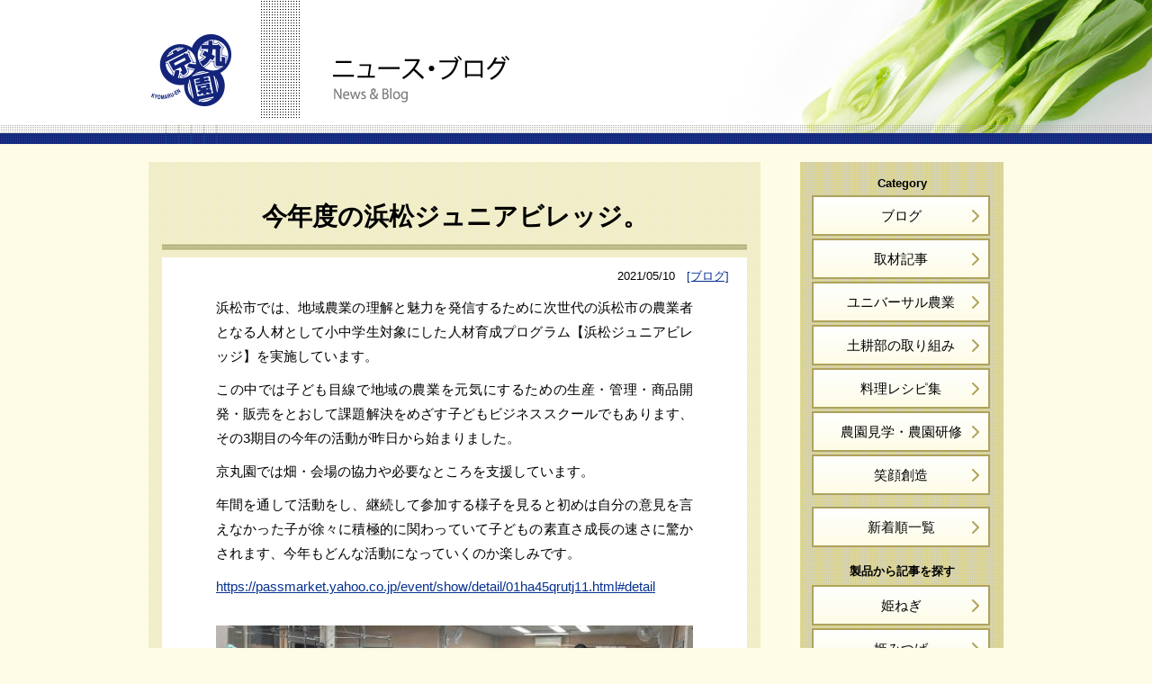

--- FILE ---
content_type: text/html
request_url: https://kyomaru.net/news/2021/05/post-229.html
body_size: 3938
content:
<!DOCTYPE html>
<html lang="ja">
<head>
<meta charset="utf-8">
<meta name="viewport" content="width=device-width">
<meta name="format-detection" content="telephone=no">
<title>今年度の浜松ジュニアビレッジ。｜ニュース・ブログ｜京丸園</title>
<meta name="description" content="静岡県浜松市で、水耕栽培の姫ねぎ・姫みつば・姫ちんげん・ミニちんげんやアイガモ農法無農薬米コシヒカリ等を育てる生産農家です。">
<link rel="alternate" type="application/rss+xml" title="ニュース・ブログ｜京丸園" href="/news/atom.xml">
<link href="/style.css" rel="stylesheet">
<link href="/news/css.css" rel="stylesheet">
<link href="/style_sp.css" rel="stylesheet" media="screen and (max-width: 480px)">
<link href="/news/css_sp.css" rel="stylesheet" media="screen and (max-width: 480px)">
</head>
<body id="entry">
<header id="page-top">
<div id="header-bg-img">
<div id="header-bg">
<div id="hamburger" class="close"><span></span></div>
<nav id="globalnav">
<ul>
<li class="b"><a href="/">HOME</a></li>
<li class="b"><a href="/news/">ニュース・ブログ</a></li>
<li><a href="/news/blog/">ブログ</a></li>
<li><a href="/news/article/">取材記事</a></li>
<li><a href="/news/universal/">ユニバーサル農業</a></li>
<li><a href="/news/soil/">土耕部の取り組み</a></li>
<li><a href="/news/recipe/">料理レシピ集</a></li>
<li><a href="/news/letsgo/">農園見学・農園研修</a></li>
<li><a href="/news/egao/">笑顔創造</a></li>
<li class="b"><a href="/lineup/">京丸姫シリーズ</a></li>
<li><a href="/lineup/himenegi/">姫ねぎ</a></li>
<li><a href="/lineup/himemitsuba/">姫みつば</a></li>
<li><a href="/lineup/minichingen/">ミニちんげん</a></li>
<li><a href="/lineup/himechingen/">姫ちんげん</a></li>
<li><a href="/lineup/retail/">小売店/飲食店の方へ</a></li>
<li class="b"><a href="/onlineshop/">オンラインショップ</a></li>
<li class="b"><a href="/info/">京丸園について</a></li>
<li><a href="/info/universal/">ユニバーサル農業</a></li>
<li><a href="/info/staff/">スタッフ紹介</a></li>
<li class="b"><a href="/letsgo/">行ってみよう！京丸園</a></li>
<li><a href="/letsgo/visit/">視察のご案内</a></li>
<li><a href="/letsgo/free/">無料の見学会</a></li>
<li><a href="/letsgo/study/">夜の勉強会</a></li>
<li class="b"><a href="/access/">アクセス</a></li>
<li class="b"><a href="/contact/">お問い合わせ</a></li>
</ul>
<!-- /globalnav --></nav>
<div id="header">
<a href="/" id="header-logo"><img src="/images/header_logo.gif" width="96" height="84" alt="京丸園"></a>
<div id="title">
<a href="/news/"><span class="df"><img src="/news/images/title.gif" width="350" height="60" alt="ニュース・ブログ"></span><span class="sp"><img src="/news/images/title_sp.png" alt="ニュース・ブログ"></span></a>
<!-- /title --></div>
<!-- /header --></div>
<!-- /header-bg --></div>
<!-- /header-bg-img --></div>
</header>
<main>
<!-- ////// -->
<div id="contents">

<div class="main-bg">
<h1>今年度の浜松ジュニアビレッジ。</h1>
<div class="main">
<p class="date">2021/05/10　<a href="https://kyomaru.net/news/blog/">[ブログ]</a></p>
<div class="body">




<p>
	浜松市では、地域農業の理解と魅力を発信するために次世代の浜松市の農業者となる人材として小中学生対象にした人材育成プログラム【浜松ジュニアビレッジ】を実施しています。</p>
<p>
	この中では子ども目線で地域の農業を元気にするための生産・管理・商品開発・販売をとおして課題解決をめざす子どもビジネススクールでもあります、その3期目の今年の活動が昨日から始まりました。</p>
<p>
	京丸園では畑・会場の協力や必要なところを支援しています。</p>
<p>
	年間を通して活動をし、継続して参加する様子を見ると初めは自分の意見を言えなかった子が徐々に積極的に関わっていて子どもの素直さ成長の速さに驚かされます、今年もどんな活動になっていくのか楽しみです。</p>
<p>
	<a href="https://passmarket.yahoo.co.jp/event/show/detail/01ha45qrutj11.html#detail">https://passmarket.yahoo.co.jp/event/show/detail/01ha45qrutj11.html#detail</a></p>


<div class="space10px"> </div><p class="center"><img src="https://kyomaru.net/news/assets_c/2021/05/2021%E5%B9%B45%E6%9C%889%E6%97%A5%E3%82%B8%E3%83%A5%E3%83%8B%E3%82%A2%E3%83%93%E3%83%AC%E3%83%83%E3%82%B8%E3%80%80-thumb-530xauto-446.jpeg" alt="今年度の浜松ジュニアビレッジ。" class="mt-image-center"></p>


<!-- /body --></div>
<!-- /main --></div>
<!-- /main-bg --></div>

<div class="space20px"> </div>
<p class="blognav">
<span class="prev"><strong><a href="https://kyomaru.net/news/2021/05/post-228.html">前の記事</a></strong></span><span class="df">　　<span class="prev"><a href="https://kyomaru.net/news/blog/">ブログ一覧</a></span>　　</span><span class="next"><strong><a href="https://kyomaru.net/news/2021/05/post-230.html">次の記事</a></strong></span></p>

<div class="sp">
<p class="center"><a href="https://kyomaru.net/news/blog/" class="link-btn-prev">ブログ一覧</a></p>
<!-- /sp --></div>
<!-- /contents --></div>
<div id="side">
<h3>Category</h3>
<ul>
<li><a href="/news/blog/">ブログ</a></li>
<li><a href="/news/article/">取材記事</a></li>
<li><a href="/news/universal/">ユニバーサル農業</a></li>
<li><a href="/news/soil/">土耕部の取り組み</a></li>
<li><a href="/news/recipe/">料理レシピ集</a></li>
<li><a href="/news/letsgo/">農園見学・農園研修</a></li>
<li><a href="/news/egao/">笑顔創造</a></li>
</ul>
<div class="space10px"> </div>
<ul>
<li><a href="/news/">新着順一覧</a></li>
</ul>
<div class="space10px"> </div>
<h3>製品から記事を探す</h3>
<ul>
<li><a href="/news/himenegi/">姫ねぎ</a></li>
<li><a href="/news/himemitsuba/">姫みつば</a></li>
<li><a href="/news/minichingen/">ミニちんげん</a></li>
<li><a href="/news/himechingen/">姫ちんげん</a></li>
<li><a href="/news/rice/">京丸こしひかり・<span class="df"><br></span>あきたこまち</a></li>
</ul>
<div class="space10px"> </div>
<h3>月別記事一覧</h3>
<div class="backnumber">
<select onchange="location.href=this.options[this.selectedIndex].value">
<option>月別記事一覧</option>

<option value="https://kyomaru.net/news/2025/03/">2025年3月&nbsp;（6）</option>


<option value="https://kyomaru.net/news/2025/02/">2025年2月&nbsp;（4）</option>


<option value="https://kyomaru.net/news/2025/01/">2025年1月&nbsp;（2）</option>


<option value="https://kyomaru.net/news/2024/09/">2024年9月&nbsp;（5）</option>


<option value="https://kyomaru.net/news/2024/08/">2024年8月&nbsp;（17）</option>


<option value="https://kyomaru.net/news/2024/07/">2024年7月&nbsp;（21）</option>


<option value="https://kyomaru.net/news/2024/06/">2024年6月&nbsp;（19）</option>


<option value="https://kyomaru.net/news/2024/05/">2024年5月&nbsp;（19）</option>


<option value="https://kyomaru.net/news/2024/04/">2024年4月&nbsp;（11）</option>


<option value="https://kyomaru.net/news/2024/03/">2024年3月&nbsp;（8）</option>


<option value="https://kyomaru.net/news/2024/02/">2024年2月&nbsp;（11）</option>


<option value="https://kyomaru.net/news/2024/01/">2024年1月&nbsp;（4）</option>


<option value="https://kyomaru.net/news/2023/12/">2023年12月&nbsp;（10）</option>


<option value="https://kyomaru.net/news/2023/11/">2023年11月&nbsp;（16）</option>


<option value="https://kyomaru.net/news/2023/10/">2023年10月&nbsp;（16）</option>


<option value="https://kyomaru.net/news/2023/09/">2023年9月&nbsp;（14）</option>


<option value="https://kyomaru.net/news/2023/08/">2023年8月&nbsp;（15）</option>


<option value="https://kyomaru.net/news/2023/07/">2023年7月&nbsp;（19）</option>


<option value="https://kyomaru.net/news/2023/06/">2023年6月&nbsp;（7）</option>


<option value="https://kyomaru.net/news/2023/04/">2023年4月&nbsp;（13）</option>


<option value="https://kyomaru.net/news/2023/03/">2023年3月&nbsp;（14）</option>


<option value="https://kyomaru.net/news/2023/02/">2023年2月&nbsp;（13）</option>


<option value="https://kyomaru.net/news/2023/01/">2023年1月&nbsp;（7）</option>


<option value="https://kyomaru.net/news/2022/12/">2022年12月&nbsp;（19）</option>


<option value="https://kyomaru.net/news/2022/11/">2022年11月&nbsp;（18）</option>


<option value="https://kyomaru.net/news/2022/10/">2022年10月&nbsp;（21）</option>


<option value="https://kyomaru.net/news/2022/09/">2022年9月&nbsp;（18）</option>


<option value="https://kyomaru.net/news/2022/08/">2022年8月&nbsp;（19）</option>


<option value="https://kyomaru.net/news/2022/07/">2022年7月&nbsp;（20）</option>


<option value="https://kyomaru.net/news/2022/06/">2022年6月&nbsp;（19）</option>


<option value="https://kyomaru.net/news/2022/05/">2022年5月&nbsp;（21）</option>


<option value="https://kyomaru.net/news/2022/04/">2022年4月&nbsp;（22）</option>


<option value="https://kyomaru.net/news/2022/03/">2022年3月&nbsp;（22）</option>


<option value="https://kyomaru.net/news/2022/02/">2022年2月&nbsp;（15）</option>


<option value="https://kyomaru.net/news/2022/01/">2022年1月&nbsp;（22）</option>


<option value="https://kyomaru.net/news/2021/12/">2021年12月&nbsp;（22）</option>


<option value="https://kyomaru.net/news/2021/11/">2021年11月&nbsp;（17）</option>


<option value="https://kyomaru.net/news/2021/10/">2021年10月&nbsp;（21）</option>


<option value="https://kyomaru.net/news/2021/09/">2021年9月&nbsp;（20）</option>


<option value="https://kyomaru.net/news/2021/08/">2021年8月&nbsp;（22）</option>


<option value="https://kyomaru.net/news/2021/07/">2021年7月&nbsp;（24）</option>


<option value="https://kyomaru.net/news/2021/06/">2021年6月&nbsp;（18）</option>


<option value="https://kyomaru.net/news/2021/05/">2021年5月&nbsp;（21）</option>


<option value="https://kyomaru.net/news/2021/04/">2021年4月&nbsp;（21）</option>


<option value="https://kyomaru.net/news/2021/03/">2021年3月&nbsp;（21）</option>


<option value="https://kyomaru.net/news/2021/02/">2021年2月&nbsp;（19）</option>


<option value="https://kyomaru.net/news/2021/01/">2021年1月&nbsp;（22）</option>


<option value="https://kyomaru.net/news/2020/12/">2020年12月&nbsp;（22）</option>


<option value="https://kyomaru.net/news/2020/11/">2020年11月&nbsp;（21）</option>


<option value="https://kyomaru.net/news/2020/10/">2020年10月&nbsp;（24）</option>


<option value="https://kyomaru.net/news/2020/09/">2020年9月&nbsp;（21）</option>


<option value="https://kyomaru.net/news/2020/08/">2020年8月&nbsp;（22）</option>


<option value="https://kyomaru.net/news/2020/07/">2020年7月&nbsp;（20）</option>


<option value="https://kyomaru.net/news/2020/06/">2020年6月&nbsp;（22）</option>


<option value="https://kyomaru.net/news/2020/05/">2020年5月&nbsp;（21）</option>


<option value="https://kyomaru.net/news/2020/04/">2020年4月&nbsp;（1）</option>


<option value="https://kyomaru.net/news/2019/11/">2019年11月&nbsp;（1）</option>


<option value="https://kyomaru.net/news/2019/10/">2019年10月&nbsp;（2）</option>


<option value="https://kyomaru.net/news/2014/09/">2014年9月&nbsp;（6）</option>


<option value="https://kyomaru.net/news/2014/07/">2014年7月&nbsp;（2）</option>


<option value="https://kyomaru.net/news/2014/06/">2014年6月&nbsp;（1）</option>


<option value="" onclick="window.open('http://blog.livedoor.jp/kyomaruen/');">2018年以前のブログ</option>
</select>
<!-- /backnumber --></div>
<div class="space20px"> </div>
<h3>フリーワード検索</h3>
<div class="freeword">
<form method=get action="http://www.google.co.jp/search">
<input type=text name=q size=25 maxlength=255 value="" class="text"><input type=hidden name=ie value=Shift_JIS><input type=hidden name=oe value=Shift_JIS><input type=hidden name=hl value="ja"><input type=submit name=btnG value="記事検索" class="search">
<input type=hidden name=domains value="http://www.kyomaru.net/news/">
<input type=radio name=sitesearch value="http://www.kyomaru.net/news/" checked="checked" class="radio">
</form>
<!-- /freeword --></div>
<!-- /side --></div>
<div class="space10px"> </div>
<!-- ////// -->
</main>
<footer>
<nav id="footernav">
<table>
<tr>
<td class="n">
<h4><a href="/news/">ニュース・ブログ</a></h4>
<ul>
<li><a href="/news/blog/">ブログ</a></li>
<li><a href="/news/article/">取材記事</a></li>
<li><a href="/news/universal/">ユニバーサル農業</a></li>
<li><a href="/news/soil/">土耕部の取り組み</a></li>
<li><a href="/news/recipe/">料理レシピ集</a></li>
<li><a href="/news/letsgo/">農園見学・農園研修</a></li>
<li><a href="/news/egao/">笑顔創造</a></li>
</ul>
</td>
<td class="n">
<h4><a href="/lineup/">京丸姫シリーズ</a></h4>
<ul>
<li><a href="/lineup/himenegi/">姫ねぎ</a></li>
<li><a href="/lineup/himemitsuba/">姫みつば</a></li>
<li><a href="/lineup/minichingen/">ミニちんげん</a></li>
<li><a href="/lineup/himechingen/">姫ちんげん</a></li>
<li><a href="/lineup/retail/">小売店/飲食店の方へ</a></li>
</ul>
</td>
<td class="n">
<h4><a href="/onlineshop/">オンラインショップ</a></h4>
<div class="df"><div class="space20px"> </div></div>
<h4><a href="/letsgo/">行ってみよう！京丸園</a></h4>
<ul>
<li><a href="/letsgo/visit/">視察のご案内</a></li>
<li><a href="/letsgo/free/">無料の見学会</a></li>
<li><a href="/letsgo/study/">夜の勉強会</a></li>
</ul>
</td>
<td class="n">
<h4><a href="/info/">京丸園について</a></h4>
<ul>
<li><a href="/info/universal/">ユニバーサル農業</a></li>
<li><a href="/info/staff/">スタッフ紹介</a></li>
</ul>
<div class="space10px"> </div>
<div class="df"><div class="space20px"> </div></div>
<h4><a href="/access/">アクセス</a></h4>
<div class="df"><div class="space10px"> </div></div>
<h4><a href="/contact/">お問い合わせ</a></h4>
</td>
</tr>
</table>
<!-- /footernav --></nav>
<div id="footer-address">
<div id="footer-instagram"><a href="https://www.instagram.com/kyomaruen/" target="_balnk"><img src="/images/footer_instagram.png" width="34" height="34" alt="京丸園インスタグラム"></a></div>
<a href="/" id="footer-home">HOME</a>
<h4>京丸園株式会社</h4>
<address>
〒435-0022 静岡県浜松市中央区鶴見町386-1　<a href="/access/">MAP</a><br>
営業時間：8:30?17:00／定休日：水曜・日曜<br>
TEL：<span class="tel"><span class="df">053-425-4786</span><span class="sp"><a href="tel:053-425-4786">053-425-4786</a></span></span><span class="sp"><br></span>　　FAX：053-425-5033　　<span class="sp"><br></span>E-mail：<a href="mailto:info&#64;kyomaru.net">info&#64;kyomaru.net</a></address>
<p id="footer-copy">&copy; KYOMARUEN co.,ltd. All rights reserved.</p>
<!-- /footer-address --></div>
<div id="pagetop">
<a href="#page-top" title="このページのトップへ">PAGE TOP</a>
<!-- /pagetop --></div>
</footer>
<script src="/js/jquery-3.3.1.min.js"></script>
<script src="/js/scrollsmoothly.js"></script>
<script src="/js/hamburger.js"></script>
</body>
</html>

--- FILE ---
content_type: text/css
request_url: https://kyomaru.net/style_sp.css
body_size: 1699
content:

body {
	max-width: 480px;
	min-width: 380px;
	-webkit-text-size-adjust: 90%;
	width: 100%;
}

.df {
	display: none;
}

.sp {
	display: inline;
}

div.sp {
	display: block;
}

h2.img {
	font-size: 24px;
	font-weight: 500;
	line-height: 1.2em;
	padding: 15px 10px 30px 10px;
}

h3.img {
	margin: 0 -10px;
}

h3.img em {
	background-position: center left 10px;
	padding: 12px 10px 12px 30px;
}

p {
	line-height: 1.8em;
}

p.spjustify {
	text-align: justify;
}

span.img-right {
	display: block;
	float: none;
	margin: 0;
}

span.img-right img {
	height: auto;
	width: 100%;
}

span.link-btn a,
span.link-btn-prev a,
span.link-btn-next a,
div.page a.next,
div.page a.prev,
div.body a.link-btn,
a.link-btn,
a.link-btn-prev {
	background-size: 6px;
	display: block;
	line-height: 1.5em;
	margin: 5px 0;
	padding: 10px 20px;
	width: auto;
}

span.link-btn a:hover,
a.link-btn:hover {
	background-size: 9px;
}

a.link-btn {
	font-size: 100%;
}

ul.list li {
	background-position: 5px 5px;
	background-size: 6px;
	line-height: 1.6em;
	text-align: left;
}

.spwideimg {
	height: auto;
	width: 100%;
}

div.photos {
	display: inline-block;
}

div.photos a {
	display: inline-block;
	width: 32%;
}

/***********************************************************************/

table.list-table {
	width: 100%;
}

table.list-table th {
	display: block;
	font-size: 100%;
	padding: 10px 0;
	text-align: center;
	width: auto;
}

table.list-table td {
	display: block;
	padding: 10px 15px 20px 15px;
	text-align: justify;
	width: auto;
}

table.list-table td table th {
	border-bottom: none;
}

table.list-table td table td {
	border-bottom: none;
}

div.calendar div.table-left {
	display: block;
	padding-bottom: 10px;
	padding-right: 0;
}

div.calendar div.table-right {
	display: block;
}

/***********************************************************************/

table.form-table tr {
	display: block;
	position: relative;
}

table.form-table th {
	background: none;
	display: block;
	padding: 12px 0 0 0;
	text-align: left;
	width: 100%;
}

table.form-table td {
	display: block;
	padding: 10px 0 20px 0;
	width: auto;
}

table.form-table td.m {
	background: none;
	padding: 0;
	position: absolute;
	right: 10px;
	top: 10px;
}

table.form-table td input,
table.form-table td textarea {
	-webkit-box-sizing: border-box;
	   -moz-box-sizing: border-box;
	        box-sizing: border-box;
	width: 100%;
}

table.form-table td input.radio,
table.form-table td input.checkbox {
	width: auto;
}

table.form-table td span.shortform input {
	width: auto;
}

table.form-table td span.comment {
	display: block;
}

form input.submit {
	margin: 0;
	width: 100%;
}

body#form table.form-table th {
	padding-bottom: 0;
	padding-top: 10px;
}

body#form table.form-table td {
	padding-bottom: 20px;
	padding-top: 10px;
}

/***********************************************************************/

div.blogindex ul li {
	float: none;
	width: auto;
}

div.main div.blogindex ul li {
	width: 100%;
}

div.blogindex ul li a {
	background: none;
	background-color: white;
	padding: 25px;
}

div.blogindex ul li a span.img {
	display: block;
	margin: auto;
	padding-bottom: 20px;
	width: 100%;
}

div.blogindex ul li a span.img img {
	height: auto;
	max-width: 180px;
	width: 100%;
}

div.blogindex ul li a span.text {
	display: block;
	padding-left: 0;
}

div.blogindex ul li a span.category {
	text-align: center;
}

div.blogindex ul li a strong {
	text-align: center;
}

div.blogindex ul li a span.date {
	padding-top: 10px;
	text-align: center;
}

p.blognav span.prev a {
	display: block;
	margin-bottom: 5px;
}

p.blognav span.next a {
	display: block;
	margin-top: 5px;
}

/***********************************************************************/

header {
	position: relative;
}

#header-bg {
	height: 100px;
	padding-right: 55px;
}

#header-bg-img {
	background-position: right -250px center;
	background-size: cover;
	height: 100px;
}

#hamburger {
	background-color: #14247b;
	display: inline;
	height: 40px;
	position: absolute;
	right: 12px;
	top: 17px;
	width: 40px;
	z-index: 999;
}

#hamburger:hover {
	cursor: pointer;
	opacity: .7;
}

#hamburger span,
#hamburger span:before,
#hamburger span:after {
	background-color: white;
	display: block;
	height: 2px;
	position: absolute;
	transition-duration: .3s;
	transition-property: transform;
	width: 30px;
}

#hamburger span {
	left: 50%;
	top: 50%;
	transform: translate( -50%, -50% );
}

#hamburger span:before {
	content: "";
	transform: translateY( -10px ) rotate( 0deg );
}

#hamburger span:after {
	content: "";
	transform: translateY( 10px ) rotate( 0deg );
}

#hamburger.open span {
	background: transparent !important;
}

#hamburger.open span:before {
	transform: rotate( 45deg ) !important;
}

#hamburger.open span:after {
	transform: rotate( -45deg ) !important;
}

nav#globalnav {
	background-color: white;
	border-top: 3px solid #14247b;
	display: none;
	position: absolute;
	top: 0;
	width: 100%;
	z-index: 5;
}

nav#globalnav ul {
	display: block;
}

nav#globalnav ul li {
	display: block;
}

nav#globalnav ul li a {
	background: white url(images/footernav_lili.gif) no-repeat left 55px center;
	border-bottom: 1px dotted #14247b;
	display: block;
	font-size: 13px;
	font-weight: 600;
	padding: 3px 30px 3px 70px;
	text-decoration: none;
}

nav#globalnav ul li.b a {
	background: none;
	font-size: 15px;
	font-weight: bold;
	padding: 10px 30px;
}

nav#globalnav ul li a:hover {
	background-color: #14247b;
	color: white;
}

#header {
	width: 100%;
}

a#header-logo {
	left: 10px;
	top: 13px;
	width: 60px;
	z-index: 2;
}

a#header-logo img {
	height: auto;
	width: 100%;
}

#title,
body#pro #title {
	background: none;
	display: table-cell;
	height: 70px;
	padding: 10px 0 0 80px;
	position: static;
	vertical-align: middle;
	width: auto;
}

#title a {
	display: block;
	padding: 0;
	text-decoration: none;
}

#title h1 {
	text-align: left;
}

#title img {
	height: auto;
	width: 100%;
}

main {
	padding: 10px 15px 30px 15px;
	width: auto;
}

div.main,
div.main-s {
	padding: 25px;
	width: auto;
}

#contents {
	float: none;
	width: auto;
}

#side {
	float: none;
	margin: 30px 0;
	width: auto;
}

#side h3 {
	font-size: 105%;
}

#side ul {
	padding: 0 20px;
	width: auto;
}

#side ul li {
	width: auto;
}

#side ul li a {
	width: auto;
}

#footernav {
	padding: 0 20px;
	width: auto;
}

#footernav h4 {
	background-color: white;
	padding-bottom: 0;
}

#footernav h4 a {
	background: #13247a url(images/footernav_li.png) no-repeat 14px center;
	border-top: 1px dotted #90a0e0;
	display: block;
	font-size: 100%;
	padding: 15px 30px 15px 40px;
}

#footernav h4 a:hover {
	text-decoration: none;
}

#footernav table td {
	display: block;
	line-height: 1em;
	padding: 0;
}

#footernav table td.n ul li {
	font-size: 100%;
	padding: 0;
}

#footernav table td.n:first-child {
	padding-right: 0;
	padding-top: 10px;
}

#footernav table td.n ul li a {
	background: white url(images/footernav_lili.gif) no-repeat 20px center;
	border-bottom: 1px solid #4452a4;
	color: #13247a;
	padding: 10px 30px 10px 40px;
}

#footer-address {
	background-position: center top 20px;
	padding-top: 70px;
}



--- FILE ---
content_type: text/css
request_url: https://kyomaru.net/news/css_sp.css
body_size: 784
content:

#main {
	padding: 5px;
}

#side div.freeword {
	padding: 0px 25px;
}

#side div.freeword form input.text {
	display: block;
	padding: 5px 0px;
	width: 100%;
}

#side div.freeword form input.search {
	display: block;
	width: 100%;
}

/************************************************************************************************/
body#top #contents,
body#category #contents {
	padding: 10px;
}

/************************************************************************************************/
body#entry h1 {
	font-size: 25px;
	line-height: 30px;
}

body#entry p.date {
	padding-right: 0px;
	text-align: center;
}

body#entry div.main {
	padding: 15px;
	width: auto;
}

body#entry div.main div.body {
	width: auto;
}

body#entry div.main div.body img.mt-image-center {
	height: auto;
	width: 100%;
}

body#entry div.main div.body iframe {
	height: auto;
	width: 100%;
}